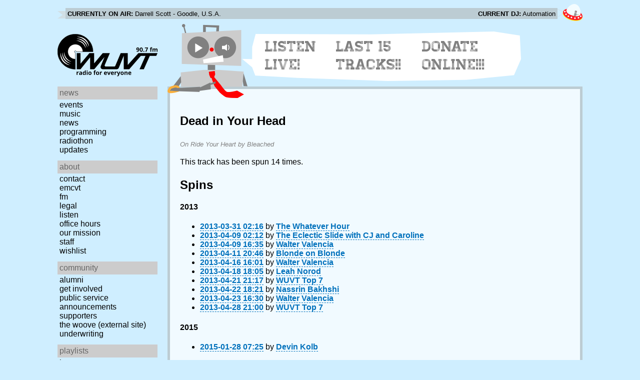

--- FILE ---
content_type: text/html; charset=utf-8
request_url: https://www.wuvt.vt.edu/playlists/track/285484
body_size: 10676
content:
<!DOCTYPE html>
<html lang="en">
    <head>
        <meta charset="utf-8" />
	<meta name="viewport" content="width=device-width, initial-scale=1" />
        <title>Dead in Your Head - Ride Your Heart - Bleached - Playlist Archive - WUVT: Radio for Everyone!</title>

        <link rel="stylesheet" type="text/css" href="/static/css/wuvt.css?v=28" />
        <link rel="stylesheet" type="text/css" href="/static/css/glyphiconstrap.css" />
        <link rel="alternate" type="application/atom+xml"
            href="/feed.atom" title="Atom Feed"  />
        
        
        <link rel="shortcut icon"
            href="/static/img/favicon.ico" />
        <link rel="apple-touch-icon"
            href="/static/img/icon.png" />
    </head>
    <body>

<header>
    <div id="nowplaying"> <!-- now playing bar -->
        
        <ul>
            <li><strong>Currently on air:</strong> <span id="current_track">Not Available</span></li>
            <li><strong>Current DJ:</strong> <span id="current_dj">Not Available</span></li>
        </ul>
        
    </div>

    <div id="mainheader">
        <h1>
            <a href="/" title="WUVT-FM 90.7 Blacksburg, VA">
	        <img id="logo" src="/static/img/logo.svg" alt="WUVT: Radio for Everyone! 90.7 FM" />
	    </a>
	    <img id="hamburger" src="/static/img/Hamburger_icon.svg" /> <!--Icon source: https://commons.wikimedia.org/wiki/File:Hamburger_icon.svg-->
	</h1>

        <div id="robot">
        </div>
	<div id="bubble">
            
            <ul>
                <li id="listen-live"><a href="/listen-live">Listen Live!</a></li>
                <li id="last-15"><a href="/last15">Last 15 Tracks!!</a></li>
                <li id="donate-online"><a href="/donate">Donate Online!!!</a></li>
            </ul>
            
        </div>
    </div>
    <nav> <!-- top, horizontal nav bar -->
        
        <ul>
        </ul>
        
    </nav>
</header>

<div id="wrapper">

    <div id="side" class="translateSide">
        <nav id="side_primary">
            
            <ul>
                <li>
                    <span class="menu-heading">News</span>
                    <ul>
                        
                        
                        <li><a href="/category/events">Events</a></li>
                        
                        
                        
                        <li><a href="/category/music">Music</a></li>
                        
                        
                        
                        <li><a href="/category/news">News</a></li>
                        
                        
                        
                        
                        
                        <li><a href="/category/programming">Programming</a></li>
                        
                        
                        
                        <li><a href="/category/radiothon">Radiothon</a></li>
                        
                        
                        
                        
                        
                        <li><a href="/category/station-updates">Updates</a></li>
                        
                        
                        
                        
                    </ul>
                </li>

                <li>
                    <span class="menu-heading">About</span>
                    <ul>
                        
                        <li><a href="/contact">Contact</a></li>
                        
                        
                        <li><a href="/emcvt">EMCVT</a></li>
                        
                        
                        <li><a href="/fm">FM</a></li>
                        
                        
                        <li><a href="/legal">Legal</a></li>
                        
                        
                        <li><a href="/listen-live">Listen</a></li>
                        
                        
                        <li><a href="/office-hours">Office Hours</a></li>
                        
                        
                        <li><a href="/about">Our Mission</a></li>
                        
                        
                        
                        <li><a href="/staff">Staff</a></li>
                        
                        
                        
                        <li><a href="/wishlist">Wishlist</a></li>
                        
                        
                        </ul>
                </li>
                <li>
                    <span class="menu-heading">Community</span>
                    <ul>
                        
                        <li><a href="/alumni">Alumni</a></li>
                        
                        
                        
                        
                        <li><a href="/community">Get Involved</a></li>
                        
                        
                        <li><a href="/public-relations">Public Service Announcements</a></li>
                        
                        
                        <li><a href="/supporters">Supporters</a></li>
                        
                        
                        <li><a href="/the-woove">The Woove (external site)</a></li>
                        
                        
                        <li><a href="/underwriting">Underwriting</a></li>
                        
                        </ul>
                </li>
                <li>
                    <span class="menu-heading">Playlists</span>
                    <ul>
                        <li><a href="/last15">Last 15</a></li>
                        <li><a href="/playlists/date">by date</a></li>
                        <li><a href="/playlists/dj">by DJ</a></li>
                        <li><a href="/playlists/charts">Charts</a></li>
                        </ul>
                </li>
                <li>
                    <span class="menu-heading">Shows</span>
                    <ul>
                        
                        
                        
                        <li><a href="/shows">Schedule</a></li>
                        
                        
                        </ul>
                </li>
                

                <li>
                    <span class="menu-heading">Social</span>
                    <ul>
                        <li><a href="https://www.instagram.com/wuvt" rel="external" title="WUVT on Instagram">Instagram</a></li>
                        <li><a href="https://www.youtube.com/@wuvtfm" rel="external" title="WUVT on YouTube">WUVT on YouTube</a></li>
                        <li><a href="https://www.facebook.com/WUVTFM" rel="external" title="WUVT on Facebook">Facebook</a></li>
                        <li><a href="/feed.atom" rel="feed" title="Atom Feed">Feed</a></li>
                    </ul>
                </li>
            </ul>
            
        </nav>

        
        <ul id="side_social">
        </ul>
        
    </div>

    <div id="content">
        
<section>
<header>
    <h2>Dead in Your Head</h2>
    <h3>On Ride Your Heart by Bleached</h3>
</header>

<p>This track has been spun 14 times.</p>



<h2>Spins</h2>


<h4 id="year_2013">2013</h4>
<ul id="year_2013_data">
    <li><a href="/playlists/set/20790"><time datetime="2013-03-31T02:16:45+00:00" data-format="YYYY-MM-DD HH:mm">2013-03-30 22:16</time></a> by <a href="/playlists/dj/86">The Whatever Hour</a></li>
    <li><a href="/playlists/set/20899"><time datetime="2013-04-09T02:12:19+00:00" data-format="YYYY-MM-DD HH:mm">2013-04-08 22:12</time></a> by <a href="/playlists/dj/547">The Eclectic Slide with CJ and Caroline</a></li>
    <li><a href="/playlists/set/20904"><time datetime="2013-04-09T16:35:14+00:00" data-format="YYYY-MM-DD HH:mm">2013-04-09 12:35</time></a> by <a href="/playlists/dj/396">Walter Valencia</a></li>
    <li><a href="/playlists/set/20928"><time datetime="2013-04-11T20:46:49+00:00" data-format="YYYY-MM-DD HH:mm">2013-04-11 16:46</time></a> by <a href="/playlists/dj/522">Blonde on Blonde</a></li>
    <li><a href="/playlists/set/20983"><time datetime="2013-04-16T16:01:37+00:00" data-format="YYYY-MM-DD HH:mm">2013-04-16 12:01</time></a> by <a href="/playlists/dj/396">Walter Valencia</a></li>
    <li><a href="/playlists/set/21007"><time datetime="2013-04-18T18:05:13+00:00" data-format="YYYY-MM-DD HH:mm">2013-04-18 14:05</time></a> by <a href="/playlists/dj/544">Leah Norod</a></li>
    <li><a href="/playlists/set/21043"><time datetime="2013-04-21T21:17:29+00:00" data-format="YYYY-MM-DD HH:mm">2013-04-21 17:17</time></a> by <a href="/playlists/dj/406">WUVT Top 7</a></li>
    <li><a href="/playlists/set/21055"><time datetime="2013-04-22T18:21:59+00:00" data-format="YYYY-MM-DD HH:mm">2013-04-22 14:21</time></a> by <a href="/playlists/dj/567">Nassrin Bakhshi</a></li>
    <li><a href="/playlists/set/21064"><time datetime="2013-04-23T16:30:32+00:00" data-format="YYYY-MM-DD HH:mm">2013-04-23 12:30</time></a> by <a href="/playlists/dj/396">Walter Valencia</a></li>
    <li><a href="/playlists/set/21234"><time datetime="2013-04-28T21:00:19+00:00" data-format="YYYY-MM-DD HH:mm">2013-04-28 17:00</time></a> by <a href="/playlists/dj/406">WUVT Top 7</a></li>
</ul>

<h4 id="year_2015">2015</h4>
<ul id="year_2015_data">
    <li><a href="/playlists/set/26533"><time datetime="2015-01-28T07:25:04+00:00" data-format="YYYY-MM-DD HH:mm">2015-01-28 02:25</time></a> by <a href="/playlists/dj/648">Devin Kolb</a></li>
</ul>

<h4 id="year_2016">2016</h4>
<ul id="year_2016_data">
    <li><a href="/playlists/set/29353"><time datetime="2016-09-04T00:48:24+00:00" data-format="YYYY-MM-DD HH:mm">2016-09-03 20:48</time></a> by <a href="/playlists/dj/729">Laura</a></li>
</ul>

<h4 id="year_2017">2017</h4>
<ul id="year_2017_data">
    <li><a href="/playlists/set/31840"><time datetime="2017-06-01T00:16:28+00:00" data-format="YYYY-MM-DD HH:mm">2017-05-31 20:16</time></a> by <a href="/playlists/dj/562">Jacob Wilbanks</a></li>
    <li><a href="/playlists/set/32096"><time datetime="2017-07-28T16:58:34+00:00" data-format="YYYY-MM-DD HH:mm">2017-07-28 12:58</time></a> by <a href="/playlists/dj/695">BJ Harris</a></li>
</ul>

</section>

    </div>
</div>

<footer>
    © 2007-2026 WUVT-FM et al. <a href="/legal">Some rights reserved.</a> <a href="/privacy">Privacy Policy</a>
</footer>


<script src="/static/js/jquery.js"></script>
<script src="/static/js/moment.min.js"></script>
<script src="/static/js/global.js"></script>
<script src="/static/js/live.js?v=3"></script>
<script src="/static/js/stream.js?v=3"></script>
<script src="/static/js/playlists_by_date.js"></script>
<script src="/static/js/responsive_components.js"></script>
<script src="/js/init.js"></script>

    </body>
</html>